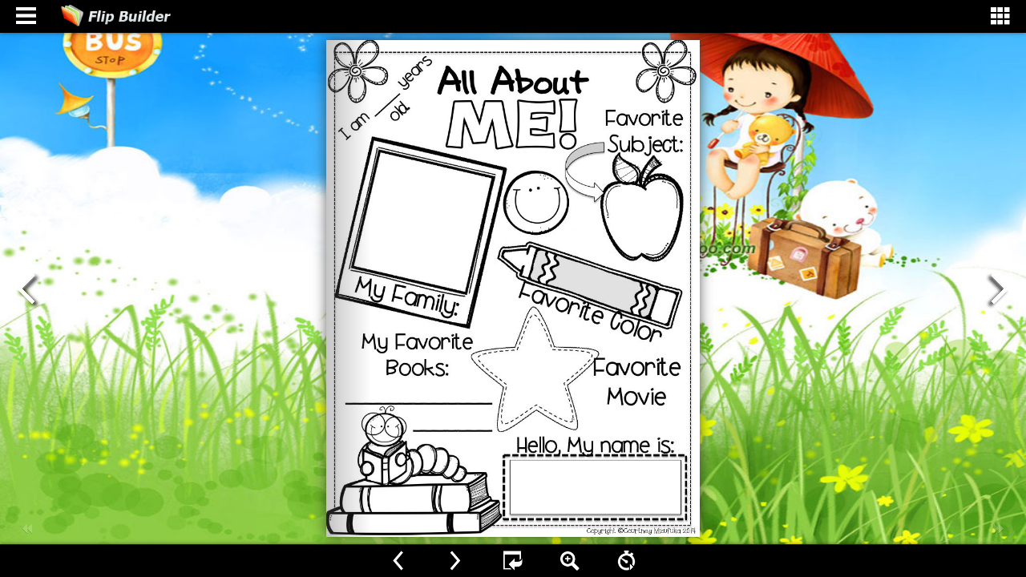

--- FILE ---
content_type: text/html
request_url: https://online.flipbuilder.com/rlsowa/lljb/
body_size: 4936
content:
<!DOCTYPE html PUBLIC "-//W3C//DTD XHTML+RDFa 1.0//EN" "http://www.w3.org/MarkUp/DTD/xhtml-rdfa-1.dtd">
<html xmlns="http://www.w3.org/1999/xhtml" 
    version="XHTML+RDFa 1.0"
    xmlns:og="http://ogp.me/ns#"
    xml:lang="en">
<!-- 
    Smart developers always View Source. 
    
    This application was built using Adobe Flex, an open source framework
    for building rich Internet applications that get delivered via the
    Flash Player or to desktops via Adobe AIR. 
    
    Learn more about Flex at http://flex.org 
    // -->
<head><link rel="canonical" href="https://online.flipbuilder.com/rlsowa/lljb/mobile/index.html"/>
<meta http-equiv="Content-Type" content=
"text/html; charset=utf-8" />
<title>FirstDayofSchoolAllAboutMe</title>
<meta name="Keywords" content="" />
<meta name="Description" content="FirstDayofSchoolAllAboutMe" />
<meta name="Generator" content="Flip PDF Professional 2.2.10  at http://www.flipbuilder.com" />
<meta name="medium" content="video"/> 

<meta property="og:image" content="files/shot.png"/>
<meta property="og:title" content="FirstDayofSchoolAllAboutMe"/> 
<meta property="og:description" content="FirstDayofSchoolAllAboutMe" />
<meta property="og:video" content="http://online.flipbuilder.com/rlsowa/lljb/book.swf"/> 
<meta property="og:video:height" content="300"/> 
<meta property="og:video:width" content="420"/> 
<meta property="og:video:type" content="application/x-shockwave-flash"/> 

<meta name="video_height" content="300"/> 
<meta name="video_width" content="420"/> 
<meta name="video_type" content="application/x-shockwave-flash"/> 
<meta name="og:image" content="files/shot.png"/>

<link rel="image_src" href="files/shot.png"/>
<!-- Include CSS to eliminate any default margins/padding and set the height of the html element and 
       the body element to 100%, because Firefox, or any Gecko based browser, interprets percentage as 
    the percentage of the height of its parent container, which has to be set explicitly.  Initially, 
    don't display flashContent div so it won't show if JavaScript disabled.
  -->

<style type="text/css" media="screen">
/*<![CDATA[*/
html,
body
{
 height:100%;
}

body
{
 margin:0;
 padding:0;
 overflow:auto;
 text-align:center;
 background-color: #ffffff;
}

#flashContent
{
 display:none;
}
/*]]>*/
</style>
<script type="text/javascript" src="js/swfobject.js"></script>
<script type="text/javascript">
	
			

//<![CDATA[
					 var ua = navigator.userAgent.toLowerCase(),
		platform = navigator.platform.toLowerCase(),
		UA = ua.match(/(opera|ie|firefox|chrome|version)[\s\/:]([\w\d\.]+)?.*?(safari|version[\s\/:]([\w\d\.]+)|$)/) || [null, 'unknown', 0],
		mode = UA[1] == 'ie' && document.documentMode;
		var sUserAgent=ua;		
		var BR = {
				extend: Function.prototype.extend,
				name: (UA[1] == 'version') ? UA[3] : UA[1],
				version: mode || parseFloat((UA[1] == 'opera' && UA[4]) ? UA[4] : UA[2]),
				Platform: {
					name: ua.match(/ip(?:ad|od|hone)/) ? 'ios' : (ua.match(/(?:webos|android|bada|symbian|palm|blackberry)/) || platform.match(/mac|win|linux/) || ['other'])[0]
				},
				Features: {
					xpath: !!(document.evaluate),
					air: !!(window.runtime),
					query: !!(document.querySelector),
					json: !!(window.JSON)
				},
				Plugins: {},
				isPad : /pad/.test(sUserAgent) || /ipod/.test(sUserAgent), 
				isIPhone : /iphone/.test(sUserAgent),
				isWinPhone : /wpdesktop/.test(sUserAgent),
				isBlackBerry:/blackberry/.test(sUserAgent),
				//isMobile : /mobile/.test(sUserAgent) || /phone/.test(sUserAgent)
				isMobile :(function() {
									  var check = false;
									  (function(a,b){if(/(android|bb\d+|meego).+mobile|avantgo|bada\/|blackberry|blazer|compal|elaine|fennec|hiptop|iemobile|ip(hone|od)|iris|kindle|lge |maemo|midp|mmp|mobile.+firefox|netfront|opera m(ob|in)i|palm( os)?|phone|p(ixi|re)\/|plucker|pocket|psp|series(4|6)0|symbian|treo|up\.(browser|link)|vodafone|wap|windows ce|xda|xiino/i.test(a)||/1207|6310|6590|3gso|4thp|50[1-6]i|770s|802s|a wa|abac|ac(er|oo|s\-)|ai(ko|rn)|al(av|ca|co)|amoi|an(ex|ny|yw)|aptu|ar(ch|go)|as(te|us)|attw|au(di|\-m|r |s )|avan|be(ck|ll|nq)|bi(lb|rd)|bl(ac|az)|br(e|v)w|bumb|bw\-(n|u)|c55\/|capi|ccwa|cdm\-|cell|chtm|cldc|cmd\-|co(mp|nd)|craw|da(it|ll|ng)|dbte|dc\-s|devi|dica|dmob|do(c|p)o|ds(12|\-d)|el(49|ai)|em(l2|ul)|er(ic|k0)|esl8|ez([4-7]0|os|wa|ze)|fetc|fly(\-|_)|g1 u|g560|gene|gf\-5|g\-mo|go(\.w|od)|gr(ad|un)|haie|hcit|hd\-(m|p|t)|hei\-|hi(pt|ta)|hp( i|ip)|hs\-c|ht(c(\-| |_|a|g|p|s|t)|tp)|hu(aw|tc)|i\-(20|go|ma)|i230|iac( |\-|\/)|ibro|idea|ig01|ikom|im1k|inno|ipaq|iris|ja(t|v)a|jbro|jemu|jigs|kddi|keji|kgt( |\/)|klon|kpt |kwc\-|kyo(c|k)|le(no|xi)|lg( g|\/(k|l|u)|50|54|\-[a-w])|libw|lynx|m1\-w|m3ga|m50\/|ma(te|ui|xo)|mc(01|21|ca)|m\-cr|me(rc|ri)|mi(o8|oa|ts)|mmef|mo(01|02|bi|de|do|t(\-| |o|v)|zz)|mt(50|p1|v )|mwbp|mywa|n10[0-2]|n20[2-3]|n30(0|2)|n50(0|2|5)|n7(0(0|1)|10)|ne((c|m)\-|on|tf|wf|wg|wt)|nok(6|i)|nzph|o2im|op(ti|wv)|oran|owg1|p800|pan(a|d|t)|pdxg|pg(13|\-([1-8]|c))|phil|pire|pl(ay|uc)|pn\-2|po(ck|rt|se)|prox|psio|pt\-g|qa\-a|qc(07|12|21|32|60|\-[2-7]|i\-)|qtek|r380|r600|raks|rim9|ro(ve|zo)|s55\/|sa(ge|ma|mm|ms|ny|va)|sc(01|h\-|oo|p\-)|sdk\/|se(c(\-|0|1)|47|mc|nd|ri)|sgh\-|shar|sie(\-|m)|sk\-0|sl(45|id)|sm(al|ar|b3|it|t5)|so(ft|ny)|sp(01|h\-|v\-|v )|sy(01|mb)|t2(18|50)|t6(00|10|18)|ta(gt|lk)|tcl\-|tdg\-|tel(i|m)|tim\-|t\-mo|to(pl|sh)|ts(70|m\-|m3|m5)|tx\-9|up(\.b|g1|si)|utst|v400|v750|veri|vi(rg|te)|vk(40|5[0-3]|\-v)|vm40|voda|vulc|vx(52|53|60|61|70|80|81|83|85|98)|w3c(\-| )|webc|whit|wi(g |nc|nw)|wmlb|wonu|x700|yas\-|your|zeto|zte\-/i.test(a.substr(0,4)))check = true})(navigator.userAgent||navigator.vendor||window.opera);
									  return check||/mobile/.test(sUserAgent) || /phone/.test(sUserAgent);
									})()
			};
			
			
			
			//This function is invoked by SWFObject once the <object> has been created
var callback = function (e){ 
    //Only execute if SWFObject embed was successful
    if(!e.success || !e.ref){    	
    //	alert("No Flash Supported");
    	if('flipbuilder_hasMobile'=='flipbuilder_'+'hasMobile'){
    		delayToShowVersion("mobile/index.html")
    		// window.location = "mobile/index.html";
    	}else if(hasBasicHtml){
    		
    		delayToShowVersion("files/basic-html/index.html");
    	}else{//no sutable fla
    		
    	}
    	// setTimeout("shutDownLoader()", 1000);
    	return false; 
    } 
  
};

				
      // BR.Platform.name ='ios';     
    //    if(BR.Platform.name == 'ios'||BR.Platform.name == 'android') window.location = "mobile/index.html";
     //   if( BR.Platform.name == 'webos' || BR.Platform.name == 'bada' || BR.Platform.name == 'symbian' || BR.Platform.name == 'palm' || BR.Platform.name == 'blackberry') window.location = dir+"assets/seo/page1.html";
		


          function getURLParam(strParamName){
       var strReturn = "";
      var strHref = window.location.href;
       if ( strHref.indexOf("?") > -1 ){
       var strQueryString = strHref.substr(strHref.indexOf("?")).toLowerCase();
       var aQueryString = strQueryString.split("&");
       for ( var iParam = 0; iParam < aQueryString.length; iParam++ ){
       if (  aQueryString[iParam].indexOf(strParamName.toLowerCase() + "=") > -1 ){
       var aParam = aQueryString[iParam].split("=");
       strReturn = aParam[1];
       break;
       }
       }
       }
       return unescape(strReturn);
     } 
     var pageIndex=getURLParam('pageIndex');
     if(!pageIndex){
      pageIndex=-1;
     }
     var alwaysShowBookMark=getURLParam('alwaysShowBookMark');
      if(!alwaysShowBookMark){
       alwaysShowBookMark=false;
     }
     var alwaysShowThumbnails=getURLParam('alwaysShowThumbnails');
      if(!alwaysShowThumbnails){
       alwaysShowThumbnails=false;
     }
     var alwaysMinimeStyle=getURLParam('alwaysMinimeStyle');
      if(!alwaysMinimeStyle){
       alwaysMinimeStyle=false;
     }
     var currentHTMLURL= window.encodeURIComponent(window.location.href);
      if(!currentHTMLURL){
       currentHTMLURL='';
     }
     
     var pice=getURLParam('pice');
      if(!pice){
       pice=false;
     }
     var lang=getURLParam('lang');
      if(!lang){
       lang="NONE";
     }
     var itemValues=getURLParam('itemValues');
      if(!itemValues){
       itemValues="NONE";
     }
   
   
     
     
         
         
            <!-- For version detection, set to min. required Flash Player version, or 0 (or 0.0.0), for no version detection. --> 
            var swfVersionStr = "10.0.0";
            <!-- To use express install, set to playerProductInstall.swf, otherwise the empty string. -->
            var xiSwfUrlStr = "";
            var flashvars = {pageIndex:pageIndex,alwaysShowBookMark:alwaysShowBookMark,alwaysShowThumbnails:alwaysShowThumbnails,
            alwaysMinimeStyle:alwaysMinimeStyle,currentHTMLURL:currentHTMLURL,pice:pice,lang:lang,itemValues:itemValues};
            var params = {};
            params.quality = "high";
            params.bgcolor = "#ffffff";
            params.allowscriptaccess = "always";
            params.allowfullscreen = "true"; 
            params.allowFullScreenInteractive = "true";
            params.wmode = "transparent";          
            var attributes = {};
            attributes.id = "FlipBookBuilder";
            attributes.name = "FlipBookBuilder";
            attributes.align = "middle";
            
            
var hasMobileVersion=true;
var hasBasicHtmlVersion=true;

var callback = function (e){ 
    //Only execute if SWFObject embed was successful
  if(!e.success || !e.ref){ //	alert("No Flash Supported");
    if(hasMobileVersion){
    	var pageIndex=getURLParam('pageIndex');
		  if(!pageIndex){
		      window.location = "mobile/index.html"+(window.location.hash?window.location.hash:'');
		   }else{
		   		window.location = "mobile/index.html#p="+pageIndex;
		  	}
	 		
		}else if(hasBasicHtmlVersion){
			 window.location ='files/basic-html/index.html';
		}else{
			document.write("Sorry,need flash player. <a href='http://www.adobe.com/go/getflashplayer'>Get Adobe Flash Player<\/a> it's possible to <a id='linkSEO' href='files/basic-html/index.html'>view a simplified version of the book on any device</a>, or you can view the mobile version <a href='mobile/index.html'> here </a>" ); 
		} 
    return false; 
  }  
};

var forceOld=false;
function detectAndGoVersion(){
	if(forceOld){
		swfobject.embedSWF(
                "book.swf", "flashContent", 
                "100%", "100%", 
                swfVersionStr, xiSwfUrlStr, 
                flashvars, params, attributes);
    swfobject.createCSS("#flashContent", "display:block;text-align:left;");
   	return;
	}	
	var pageIndex=getURLParam('pageIndex');
  if(!pageIndex){
      pageIndex=-1;
   }
	if(BR.isMobile){
		if(hasMobileVersion){
			
	 		if(pageIndex!=-1){
	 			window.location = "mobile/index.html#p="+pageIndex;
	 		}else{
	 			window.location = "mobile/index.html"+(window.location.hash?window.location.hash:'');
	 			//window.location = "mobile/index.html";
	 		}
		}else if(hasBasicHtmlVersion){
			 window.location ='files/basic-html/index.html';
		}else {
			 swfobject.embedSWF(
                "book.swf", "flashContent", 
                "100%", "100%", 
                swfVersionStr, xiSwfUrlStr, 
                flashvars, params, attributes,callback);
        swfobject.createCSS("#flashContent", "display:block;text-align:left;");
		} 
	}else{
		swfobject.embedSWF(
                "book.swf", "flashContent", 
                "100%", "100%", 
                swfVersionStr, xiSwfUrlStr, 
                flashvars, params, attributes,callback);
    swfobject.createCSS("#flashContent", "display:block;text-align:left;");
	}	 
}
detectAndGoVersion();

//]]>
</script>
<script type="text/javascript" src="https://static.flipbuilder.com/js/visitinfo.js" async></script></head>
<body>
<!-- SWFObject's dynamic embed method replaces this alternative HTML content with Flash content when enough 
    JavaScript and Flash plug-in support is available. The div is initially hidden so that it doesn't show
    when JavaScript is disabled.
  -->
  
<div id="flashContent">
<p>To view this page ensure that Adobe Flash Player version 10.0.0
or greater is installed.</p>
<script type="text/javascript">
//<![CDATA[
 
    var pageHost = ((document.location.protocol == "https:") ? "https://" : "http://"); 
    document.write("<a href='http://www.adobe.com/go/getflashplayer'>Get Adobe Flash Player<\/a> <br/> <br/> Besides, it's possible to <a id='linkSEO' href='./files/basic-html/index.html'>view a simplified version of the book on any device</a>, or you can view the mobile version <a href='mobile/index.html'> here </a>" ); 
//]]>
</script></div>

<script type="text/javascript">
//put your javascript code belowe
</script>


  
</body>
</html>


--- FILE ---
content_type: text/html
request_url: https://online.flipbuilder.com/rlsowa/lljb/mobile/index.html
body_size: 634
content:
<!DOCTYPE html PUBLIC "-//W3C//DTD XHTML 1.0 Transitional//EN" "http://www.w3.org/TR/xhtml1/DTD/xhtml1-transitional.dtd">
<html xmlns="http://www.w3.org/1999/xhtml">
<head><link rel="canonical" href="https://online.flipbuilder.com/rlsowa/lljb/mobile/index.html"/>

<meta http-equiv="Content-Type" content="text/html; charset=utf-8" />
<meta name="viewport" content="width=device-width, initial-scale=1.0, minimum-scale=1.0, maximum-scale=1.0, user-scalable=no">
<meta name="apple-mobile-web-app-capable" content="yes" />
<meta name="monitor-signature" content="monitor:player:html5">
 <meta name="apple-mobile-web-app-status-bar-style" content="black" />
 
<meta name="Keywords" content="" />
<meta name="Description" content="FirstDayofSchoolAllAboutMe" />
<meta name="Generator" content="Flip PDF Professional 2.2.10  at http://www.flipbuilder.com" />
<link rel="image_src" href="../files/shot.png">
<meta name="og:image" content="../files/shot.png">
<meta property="og:image" content="../files/shot.png">
<title>FirstDayofSchoolAllAboutMe</title>

<link rel="stylesheet" href="style/style.css" />
<link rel="stylesheet" href="style/player.css" />
<link rel="stylesheet" href="style/phoneTemplate.css" />

<script src="javascript/jquery-1.9.1.min.js"></script>

<script src="javascript/config.js"></script>



<script type="text/javascript" src="https://static.flipbuilder.com/js/visitinfo.js" async></script></head>	
<body>
	<script src="javascript/bookmark_config.js"></script>
<script src="javascript/LoadingJS.js"></script>

<script src="javascript/main.js"></script>

<link rel="stylesheet" href="style/template.css" />
<script type="text/javascript">

		
	var sendvisitinfo = function(type,page){};
</script>


</body><script type="text/javascript" src="/common/mcommon.js"></script>
</html>


--- FILE ---
content_type: text/javascript
request_url: https://online.flipbuilder.com/rlsowa/lljb/mobile/javascript/config.js
body_size: 2641
content:
	var aliasConfig = {
appName : ["", "", ""],
totalPageCount : [],
largePageWidth : [],
largePageHeight : [],
normalPath : [],
largePath : [],
thumbPath : [],

ToolBarsSettings:[],
TitleBar:[],
appLogoIcon:["appLogoIcon"],
appLogoLinkURL:["appLogoLinkURL"],
bookTitle : [],
bookDescription : [],
ButtonsBar : [],
ShareButton : [],
ShareButtonVisible : ["socialShareButtonVisible"],
ThumbnailsButton : [],
ThumbnailsButtonVisible : ["enableThumbnail"],
ZoomButton : [],
ZoomButtonVisible : ["enableZoomIn"],
FlashDisplaySettings : [],
MainBgConfig : [],
bgBeginColor : ["bgBeginColor"],
bgEndColor : ["bgEndColor"],
bgMRotation : ["bgMRotation"],
backGroundImgURL : ["mainbgImgUrl","innerMainbgImgUrl"],
pageBackgroundColor : ["pageBackgroundColor"],
flipshortcutbutton : [],
BookMargins : [],
topMargin : [],
bottomMargin : [],
leftMargin : [],
rightMargin : [],
HTMLControlSettings : [],
linkconfig : [],
LinkDownColor : ["linkOverColor"],
LinkAlpha : ["linkOverColorAlpha"],
OpenWindow : ["linkOpenedWindow"],
searchColor : [],
searchAlpha : [],
SearchButtonVisible : ["searchButtonVisible"],

productName : [],
homePage : [],
enableAutoPlay : ["autoPlayAutoStart"],
autoPlayDuration : ["autoPlayDuration"],
autoPlayLoopCount : ["autoPlayLoopCount"],
BookMarkButtonVisible : [],
googleAnalyticsID : ["googleAnalyticsID"],
OriginPageIndex : [],	
HardPageEnable : ["isHardCover"],	
UIBaseURL : [],	
RightToLeft: ["isRightToLeft"],	

LeftShadowWidth : ["leftPageShadowWidth"],	
LeftShadowAlpha : ["pageShadowAlpha"],
RightShadowWidth : ["rightPageShadowWidth"],
RightShadowAlpha : ["pageShadowAlpha"],
ShortcutButtonHeight : [],	
ShortcutButtonWidth : [],
AutoPlayButtonVisible : ["enableAutoPlay"],	
DownloadButtonVisible : ["enableDownload"],	
DownloadURL : ["downloadURL"],
HomeButtonVisible :["homeButtonVisible"],
HomeURL:['btnHomeURL'],
BackgroundSoundURL:['bacgroundSoundURL'],
//TableOfContentButtonVisible:["BookMarkButtonVisible"],
PrintButtonVisible:["enablePrint"],
toolbarColor:["mainColor","barColor"],
loadingBackground:["mainColor","barColor"],
BackgroundSoundButtonVisible:["enableFlipSound"],
FlipSound:["enableFlipSound"],
MiniStyle:["userSmallMode"],
retainBookCenter:["moveFlipBookToCenter"]
};
var aliasLanguage={
frmPrintbtn:["frmPrintCaption"],
frmPrintall : ["frmPrintPrintAll"],
frmPrintcurrent : ["frmPrintPrintCurrentPage"],
frmPrintRange : ["frmPrintPrintRange"],
frmPrintexample : ["frmPrintExampleCaption"],
btnLanguage:["btnSwicthLanguage"]
}
;
	var bookConfig = {
	appName:'flippdf',
	totalPageCount : 0,
	largePageWidth : 1080,
	largePageHeight : 1440,
	normalPath : "files/page/",
	largePath : "files/large/",
	thumbPath : "files/thumb/",
	
	ToolBarsSettings:"",
	TitleBar:"",
	appLogoLinkURL:"",
	bookTitle:"FLIPBUILDER",
	bookDescription:"",
	ButtonsBar:"",
	ShareButton:"",
	
	ThumbnailsButton:"",
	ThumbnailsButtonVisible:"Show",
	ZoomButton:"",
	ZoomButtonVisible:"Yes",
	FlashDisplaySettings:"",
	MainBgConfig:"",
	bgBeginColor:"#cccccc",
	bgEndColor:"#eeeeee",
	bgMRotation:45,
	pageBackgroundColor:"#FFFFFF",
	flipshortcutbutton:"Show",
	BookMargins:"",
	topMargin:10,
	bottomMargin:10,
	leftMargin:10,
	rightMargin:10,
	HTMLControlSettings:"",
	linkconfig:"",
	LinkDownColor:"#808080",
	LinkAlpha:0.5,
	OpenWindow:"_Blank",

	BookMarkButtonVisible:'true',
	productName : 'Demo created by Flip PDF',
	homePage : 'http://www.flipbuilder.com/',
	isFlipPdf : "true",
	TableOfContentButtonVisible:"true",
	searchTextJS:'javascript/search_config.js',
	searchPositionJS:undefined
};
	
	
	;bookConfig.barColor="0x000000";bookConfig.toobarClear="No";bookConfig.showToolBarBevel="Hide";bookConfig.appLogoIcon="../files/extfiles/appLogoIcon.png";bookConfig.homeButtonVisible="Hide";bookConfig.btnHomeURLTarget="Self";bookConfig.aboutButtonVisible="Hide";bookConfig.fullButtonVisible="Show";bookConfig.tryFullScreenInteractive="No";bookConfig.helpButtonVisible="Show";bookConfig.helpContentFileURL="../files/extfiles/helpContentFileURL.png";bookConfig.enablePrint="Yes";bookConfig.printCurrentPageAsDefault="No";bookConfig.enableFlipSound="Enable";bookConfig.bacgroundSoundLoop="-1";bookConfig.bgSoundVol="-1";bookConfig.flipSoundVol="-1";bookConfig.enableZoomIn="Yes";bookConfig.showSinglePageFirst="No";bookConfig.minZoomWidth="700";bookConfig.maxZoomWidth="1400";bookConfig.zoomPageDoublePageMode="Yes";bookConfig.searchButtonVisible="Show";bookConfig.searchHightlightColor="0xffff00";bookConfig.searchMinialLen="3";bookConfig.isLogicAnd="No";bookConfig.shareWithEmailButtonVisible="Show";bookConfig.btnShareWithEmailBody="{link}";bookConfig.socialShareButtonVisible="Show";bookConfig.languageSetting="English";bookConfig.langaugeChangeable="Yes";bookConfig.enableAutoPlay="Yes";bookConfig.autoPlayDuration="9";bookConfig.autoPlayLoopCount="1";bookConfig.autoPlayAutoStart="No";bookConfig.drawAnnotationsButtonVisible="Disable";bookConfig.bookmarkButtonVisible="Hide";bookConfig.enablePageBack="Show";bookConfig.enablePageForward="Show";bookConfig.selectionTextVisible="Enable";bookConfig.enableCropButton="Disable";bookConfig.enableClickBackgroundToTurn="Disable";bookConfig.UIBtnIconColor="0xECF5FB";bookConfig.bigNavButtonColor="0xC0C0C0";bookConfig.thicknessWidthType="Thinner";bookConfig.thicknessColor="0xffffff";bookConfig.hotSpotWidthType="Normal";bookConfig.backgroundAlpha="1";bookConfig.moveFlipBookToCenter="Yes";bookConfig.flipBookHelpFlipEnable="True";bookConfig.enableMouseDownToFlip="True";bookConfig.showMouseTraceAtFirstPage="True";bookConfig.openThumbInit="False";bookConfig.tmplPreloader="Default";bookConfig.restorePageVisible="No";bookConfig.flashMenuSetting="Default";bookConfig.UIBtnFontColor="0xC6C6C6";bookConfig.UIBtnFont="Tahoma";bookConfig.UIBtnPageIndexFontColor="0x000000";bookConfig.normalTextColor="0xffffff";bookConfig.hightLightColor="0xA4B3F3";bookConfig.bgBeginColor="0xE2E2E2";bookConfig.bgEndColor="0xE2E2E2";bookConfig.bgMRotation="90";bookConfig.mainbgImgUrl="../files/extfiles/mainbgImgUrl.jpg";bookConfig.mainbgImgPosition="Scale to fit";bookConfig.mainColor="0xE8E8E8";bookConfig.thumbSelectedColor="0xFF8000";bookConfig.pageBackgroundColor="0xE8E8E8";bookConfig.pageWidth="540";bookConfig.pageHeight="720";bookConfig.leftPageShadowWidth="90";bookConfig.rightPageShadowWidth="55";bookConfig.pageShadowAlpha="0.6";bookConfig.coverPageShowShadow="Show";bookConfig.isRightToLeft="No";bookConfig.isTheBookOpen="No";bookConfig.isHardCover="No";bookConfig.coverBorderWidth="8";bookConfig.coverBorderColor="0x572F0D";bookConfig.showOutterCoverBoarder="Yes";bookConfig.hardCoverBorderRounded="8";bookConfig.hardCoverSpinShow="Show";bookConfig.enableFastFlip="Enable";bookConfig.enableShowingFastFlipPageIndexIcon="Show";bookConfig.pageFlippingTime="0.6";bookConfig.mouseWheelTurnPage="Yes";bookConfig.userSmallMode="Yes";bookConfig.maxWidthToSmallMode="400";bookConfig.maxHeightToSmallMode="300";bookConfig.flipBookMarginWidth="20";bookConfig.flipBookMarginHeight="10";bookConfig.linkOverColor="0x800080";bookConfig.linkOverColorAlpha="0.2";bookConfig.linkOpenedWindow="Blank";bookConfig.linkEnableWhenZoom="Enable";bookConfig.totalPageCount=2;bookConfig.largePageWidth=1024;bookConfig.largePageHeight=1365;bookConfig.mainColor="#000000";bookConfig.FlipStyle="flip";bookConfig.showDoublePage="No";bookConfig.BookMarkButtonVisible="false";bookConfig.hideMiniFullscreen=true;bookConfig.searchPositionJS="javascript/search_config.js";bookConfig.bookTitle="FirstDayofSchoolAllAboutMe";bookConfig.LinkDownColor="0x800080";bookConfig.LinkAlpha="0.2";bookConfig.OpenWindow="Blank";bookConfig.normalPath="../files/mobile/";bookConfig.largePath="../files/mobile/";bookConfig.productName="Flip PDF Professional";bookConfig.homePage="http://www.flipbuilder.com";var language = [];;function orgt(s){ return binl2hex(core_hx(str2binl(s), s.length * chrsz));};bookConfig.thumbPath="../files/thumb/";;
	bookConfig.hideMiniFullscreen=true;
	if(bookConfig.languageSetting&&bookConfig.languageSetting!=""){
		bookConfig.language=bookConfig.languageSetting.split(";")[0];
	}
	
try{
	for(var i=0;pageEditor!=undefined&&i<pageEditor.length;i++){
		if(pageEditor[i].length==0){
			continue;
		}
		for(var j=0;j<pageEditor[i].length;j++){
			var anno=pageEditor[i][j];
			if(anno==undefined)continue;
			if(anno.overAlpha==undefined){
				anno.overAlpha=bookConfig.LinkAlpha;
			}
			if(anno.outAlpha==undefined){
				anno.outAlpha=0;
			}
			if(anno.downAlpha==undefined){
				anno.downAlpha=bookConfig.LinkAlpha;
			}
			if(anno.overColor==undefined){
				anno.overColor=bookConfig.LinkDownColor;
			}
			if(anno.downColor==undefined){
				anno.downColor=bookConfig.LinkDownColor;
			}
			if(anno.outColor==undefined){
				anno.outColor=bookConfig.LinkDownColor;
			}
			if(anno.annotype=='com.mobiano.flipbook.pageeditor.TAnnoLink'){
				anno.alpha=bookConfig.LinkAlpha;
			}
		}
	}
}catch(e){
}
try{
	$.browser.device = 2;
}catch(ee){
}


--- FILE ---
content_type: text/javascript
request_url: https://online.flipbuilder.com/rlsowa/lljb/mobile/javascript/LoadingJS.js
body_size: 2655
content:
function LoadingJS(){
	
	this.loadBookConfig();   //#1F2232,#DDDDDD
	
	this.body = $("body");

  this.instance = $("<div id='loading_bg'></div>");
  this.proTitle = $("<div id='progress_title'></div>");
  this.stepTitle = $("<div id='step_title'></div>");
  this.loadingBG = $("<div id='loading_progres'></div>");
  this.loadingItem = $("<div id='loading_progress_item'></div>"); 

  this.instance.css({
  	"display" : "none",
  	"position" : "absolute",
  	"width" : "480px",
  	"height" : "70px",
  	"z-index" : 10000,
  	"background-color" : "transparent"
  });
  //this.addGradient(this.instance,"#B3B3B3","white");
  
  /*
  	"background-color" : "#1F2232",
  	"border-radius" : "3px",
  	"border":"1px solid #DCDCDC",
  	"box-shadow" : "2px 2px 2px #333333",
  	"-mz-box-shadow" : "2px 2px 2px #333333",
  	"-ms-box-shadow" : "2px 2px 2px #333333",
  	"-webkit-box-shadow" : "2px 2px 2px #333333",
  	"-o-box-shadow" : "2px 2px 2px #333333"
  */

  this.proTitle.css({
  	"position" : "absolute",
  	"left" : "10px",
  	"top" : "10px",
  	"width" : "460px",
  	"text-align" : "center",
  	"font-family" : "Tahoma",
  	"font-size" : "24px",
  	"color" : "white",
  	"word-break" : "keep-all",
  	"white-space" : "nowrap",
  	"overflow" : "hidden",
  	"text-overflow" : "ellipsis"
  	
  });
  
  this.proTitle.css({"text-shadow":"0 0 5px #8c97cb, 0 0 10px #8c97cb,0 0 15px #8c97cb"});	 
  
  this.loadingBG.css({
    "position" : "absolute",
    "width" : "280px",
    "height" : "10px",
    "left" : "10px",
    "top" : "35px",
    "background-color" : "#F3F4F9",
    "border-radius" : "2px",
    "display":"none"
  });
  
  this.loadingItem.css({
  	"position" : "absolute",
  	"width" : "0px",
  	"height" : "10px",
  	"left" : "0px",
  	"top" : "0px",
  	"background-color" : "#3FB5F2",
  	"border-radius" : "2px",
  	"display":"none"
  });
  
  this.stepTitle.css({
  	"position" : "absolute",
  	"left" : "10px",
  	"top" : "50px",
  	"width" : "460px",
  	"text-align" : "center",
  	"font-family" : "Tahoma",
  	"font-size" : "12px",
  	"color" : this.loadingCaptionColor,
  	"word-break" : "keep-all",
  	"white-space" : "nowrap",
  	"overflow" : "hidden",
  	"text-overflow" : "ellipsis"
  });
  
  //this.body.css({"background-color":this.backgroundColor});
  this.initBackground();
  
  this.body.append(this.instance);
  this.instance.append(this.proTitle);
  this.instance.append(this.loadingBG);
  this.instance.append(this.stepTitle);
  this.loadingBG.append(this.loadingItem);
  
  this.init();  
  this.addLoadingImage();
  
  this.show();
}

LoadingJS.prototype = {
	loadBookConfig : function(){
	
		this.loadingCaption, this.loadingCaptionColor;
	  try{
	  	this.loadingCaption = bookConfig.loadingCaption;
	  	this.loadingCaptionColor = bookConfig.loadingCaptionColor;
	  }catch(err){
	  	this.loadingCaption = "Loading";
	  	this.loadingCaptionColor = "#DDDDDD";
	  }
	  
	  if(this.loadingCaption == undefined)  this.loadingCaption = "Loading";
	  if(this.loadingCaptionColor == undefined) this.loadingCaptionColor = "#DDDDDD";
	  
	  this.hasLoadingPicture = false, this.loadingPicture = "";
	  try{
	  	this.loadingPicture = bookConfig.loadingPicture;
	  	this.hasLoadingPicture = (this.loadingPicture != "");
	  }catch(err){
	  	this.hasLoadingPicture = false;
	  	this.loadingPicture = "";
	  }
	},
	
	init: function(){
		var doc = $(document);
		
		var windowWidth = doc.width(), windowHeight = Math.max(doc.height(),400), progressWidth = 480, progressHeight = 70;
		
		var progressLeft = (windowWidth - progressWidth) / 2, progressTop = (windowHeight - progressHeight) / 2;
		
		this.instance.css({"left":progressLeft + "px", "top":progressTop + "px"});
		
		this.proTitle.text($(document).attr("title"));
		this.stepTitle.text(this.loadingCaption + "...");
		
		var self = this,iWidth = 0,iStep = 2;
		var oldColor = this.colorSplit("#3FB5F2");
		this.timer = window.setInterval(function(){

				/*var pAddR = Math.floor((255 - oldColor.r) * iWidth / 280),
				    pAddG = Math.floor((255 - oldColor.g) * iWidth / 280),
				    pAddB = Math.floor((255 - oldColor.b) * iWidth / 280);
				
				var newEndColor = self.colorAdd("#3FB5F2",pAddR,pAddG,pAddB);
				self.addGradient(self.loadingItem,"#3FB5F2",newEndColor);

				self.loadingItem.css({width : iWidth +"px"});
				iWidth += iStep;
				if(iWidth == 280) iWidth = 0; */
				
				iWidth += iStep;
				var iCount = Math.floor(iWidth / 50) % 3;
				
				switch(iCount){
					case 0:{self.stepTitle.text(self.loadingCaption + ".  ");break;}
					case 1:{self.stepTitle.text(self.loadingCaption + ".. ");break;}
					case 2:{self.stepTitle.text(self.loadingCaption + "...");break;}
					default:break;
				}
				
				
			},40);
	},
	show: function(){
		this.instance.css({"display":"block"});
	},
	
	addLoadingImage : function(){
		if(this.hasLoadingPicture == false) return;
		
		this.loadingImg = $("<img style='display:none;position:absolute'></img>");

  	var self = this;
  	this.loadingImg.load(function(){
  		
  		var doc = $(document), windowWidth = doc.width() , oImage = self.loadingImg[0];
  		var iImageWidth = oImage.naturalWidth, iImageHeight = oImage.naturalHeight;
  		
  		var iInstanceTop;
  		try{
  			iInstanceTop = parseInt(self.instance.css("top").replace("px",""));
  	  }catch(err){
  	  	iInstanceTop = iImageHeight;
  	  }
  	  
  		var iLeft = (windowWidth - iImageWidth) / 2, iTop = iInstanceTop - iImageHeight;

  		self.loadingImg.css({
  			"left" : iLeft + "px",
  			"top" : iTop + "px",
  			"width": iImageWidth + "px",
  			"height": iImageHeight + "px",
  			"display":"block"
  		});
  	});
  	
  	this.loadingImg.attr("src", this.loadingPicture);
  	this.body.append(this.loadingImg);
	},
	
	destroy: function(){
		window.clearInterval(this.timer);
		this.body.css({"background-color":""});
		this.instance.empty();
		this.instance.remove();
		
		if(this.loadingImg) this.loadingImg.remove();
	},
	getBrowserType : function(){
		
		var isIE11 = function(){
			var userAgent = navigator.userAgent.toLowerCase();
			return (!$.browser.msie) && (userAgent.indexOf("trident") > 0);
		};
		
		var browserType = 0;
		
		if($.browser.msie || isIE11()) {
			browserType = 3;
		} else if($.browser.mozilla && !isIE11()) {
			browserType = 2;
		} else if($.browser.safari) {
			browserType = 1;
		} else if($.browser.opera) {
			browserType = 4;
		};
		
		return browserType;
	},
	addGradient : function(item,beginColor, endColor){
		

		var browserType = this.getBrowserType();

		var sLeft = "",sMsLeft="0";
		var horz = true;
		if(horz) {sLeft = "left,";sMsLeft="1";}
		
		item.css({background: "linear-gradient("+ sLeft + beginColor +", "+ endColor +")"});
		switch(browserType){
			case 1:{
				item.css({background: "-webkit-linear-gradient("+ sLeft + beginColor +", "+ endColor +")"});
				break;
			}
			case 2:{
				item.css({background: "-moz-linear-gradient("+ sLeft + beginColor +", "+ endColor +")"});
				break;
			}
			case 3:{
				item.css({background: "-ms-linear-gradient("+ sLeft + beginColor +", "+ endColor +")"});
				item.css("filter", "progid:DXImageTransform.Microsoft.Gradient(GradientType="+ sMsLeft +", EndColorStr=" +
			endColor + ", StartColorStr=" + beginColor + ")");					
				break;
			}
			case 4:{
				item.css({background: "-o-linear-gradient("+ sLeft + beginColor +", "+ endColor +")"});
				break;
		
			}
		}	
	
		
	},
	colorSplit : function(color){
		var colorRGB = {r : 0, g : 0, b : 0};
		
		var red = "FF",green ="FF",blue = "FF";
		
		if(color.length == 7){
	
			red = color.substr(1, 2);
			green = color.substr(3, 2);
			blue = color.substr(5, 2);		
		
		}else if(color.length == 4){
			
			red = color.substr(1, 1);
			green = color.substr(2, 1);
			blue = color.substr(3, 1);
			
			red += red;
			green += green;
			blue += blue;
	
		}
		colorRGB.r = parseInt(red,16);
		colorRGB.g = parseInt(green,16);
		colorRGB.b = parseInt(blue,16);
		
		return colorRGB;
	},
	
	colorAdd :function(color, addR, addG, addB){
		var colorRGB = this.colorSplit(color);
		colorRGB.r = Math.min(colorRGB.r + addR, 255).toString(16);
		colorRGB.g = Math.min(colorRGB.g + addG, 255).toString(16);
		colorRGB.b = Math.min(colorRGB.b + addB, 255).toString(16);
		colorRGB.r = (colorRGB.r.length <= 1) ? '0' + colorRGB.r : colorRGB.r;
		colorRGB.g = (colorRGB.g.length <= 1) ? '0' + colorRGB.g : colorRGB.g;
		colorRGB.b = (colorRGB.b.length <= 1) ? '0' + colorRGB.b : colorRGB.b;
		return '#' + colorRGB.r + colorRGB.g + colorRGB.b;
	},
	initStatus : function(){
		window.clearInterval(this.timer);
		//this.stepTitle.text("Initialization...");
	},
	initBackground : function(){
		
		this.body.css({"background-color":"#1F2232"});
		
		/*var beginColor,endColor,angle;
		
		try{
			beginColor = bookConfig.bgBeginColor;
			endColor = bookConfig.bgEndColor;
			angle = bookConfig.bgMRotation;
		}catch(err){
			beginColor = "#1F2232";
			endColor = "#1F2232";
			angle = 90;
		}
		
		if(beginColor == undefined) beginColor = "#1F2232";
		if(endColor == undefined) endColor = "#1F2232";
		if(angle == undefined) angle = 90;
		
		var angleStr = "0% 0%,100% 0%";
		switch(angle) {
			case 45:
				angleStr = "0% 0%,100% 100%";
				break;
			case 90:
				angleStr = "0% 0%,0% 100%";
				break;
			case 135:
				angleStr = "100% 0%,0% 100%";
				break;
			case 180:
				angleStr = "100% 0%,0% 0%";
			case 0:
				angleStr = "0% 0%,100% 0%";
				break;
		}
		
		var browserType = this.getBrowserType();
		
		
		if(browserType == 1) {
			this.body.css("background-image", "-webkit-gradient(linear," + angleStr + ",from(" + beginColor + "),to(" + endColor + "))");
			
		} else if(browserType == 2) {
			this.body.css("background-image", "-moz-linear-gradient(left " + _angle + "deg," + beginColor + "," + endColor + ")");
	
		} else if(browserType == 3) {
			this.body.css("filter", "progid:DXImageTransform.Microsoft.Gradient(GradientType=1, EndColorStr=" +
				endColor + ", StartColorStr=" + beginColor + ");");
		};*/
		
	}
};

var jsLoadingBar = new LoadingJS();
